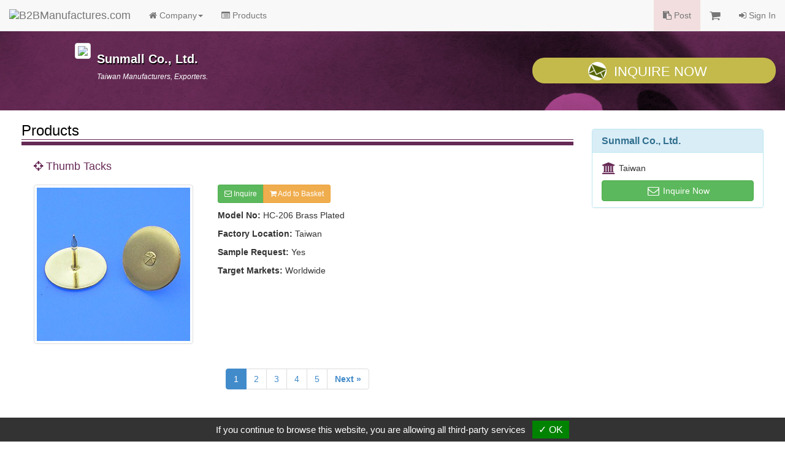

--- FILE ---
content_type: text/html
request_url: https://www.manufacturers.com.tw/showroom-7865-1-5-0000050707-3742.php
body_size: 3413
content:
<!DOCTYPE html>
<html lang="en">
<head>
  <meta http-equiv="Content-Type" content="text/html; charset=utf-8">
  <meta http-equiv="X-UA-Compatible" content="IE=edge">
  <title>Thumb Tacks | Sunmall Co., Ltd. | B2BManufactures.com - Manufacturers Directory</title>
  <meta name="viewport" content="width=device-width, initial-scale=1.0">
  <!--link rel="stylesheet/less" href="less/bootstrap.less" type="text/css" /-->
  <!--link rel="stylesheet/less" href="less/responsive.less" type="text/css" /-->
  <!--script src="/js/less-1.3.3.min.js"></script-->

  <!-- Bootstrap Core CSS -->
  <link rel="stylesheet" href="/r-css/bootstrap.min.css">
  <!--<link rel="stylesheet" href="r-css/bootstrap.min.css">-->
  <!--<link rel="stylesheet" href="r-css/bootstrap.css">-->

  <!-- Font-Awesome -->
  <!--<link href="//cdnjs.cloudflare.com/ajax/libs/font-awesome/4.1.0/css/font-awesome.min.css" rel="stylesheet">-->
  <link rel="stylesheet" href="/r-css/font-awesome.min.css">

  <!-- Documentation extras -->
  <link href="/r-css/docs.min.css" rel="stylesheet">

  <!-- HTML5 shim, for IE6-8 support of HTML5 elements -->
  <!--[if lt IE 9]>
    <script src="js/html5shiv.js"></script>
  <![endif]-->

  <script src="/js/jquery.v211.min.js"></script>
  <script src="/js/bootstrap.min.js"></script>
  <!--<script src="js/bootstrap.min.js"></script>-->

  <!-- Responsive Carousel -->
  <!--<script src="//code.jquery.com/jquery-migrate-1.2.1.min.js"></script>-->
  <script src="tools/slick-master/jquery-migrate-1.2.1.min.js"></script>
  <link rel="stylesheet" type="text/css" href="tools/slick-master/slick/slick.css"/>
  <script type="text/javascript" src="tools/slick-master/slick/slick.js"></script>

  <script src="/tools/isotope/isotope.js"></script>
<script src="/tools/isotope/isotope.pkgd.min.js"></script>
<script src="/tools/isotope/main.js?v=20150120"></script>

  <!-- Lightbox -->
  <link href="tools/lightbox/dist/ekko-lightbox.css" rel="stylesheet">
  <script src="tools/lightbox/dist/ekko-lightbox.js"></script>

  <!-- Custom -->
  <link href="r-css/showroom/style_main.css" rel="stylesheet">
  <link href="r-css/showroom/style_showroom_primary.css" rel="stylesheet">
  <script type="text/javascript" src="js/r_showroom.js?v=20150114"></script>
  <script type="text/javascript" src="js/r_tools.js?v=20141118"></script>
  <!-- Google Tag Manager -->
  <script type="text/javascript" src="https://gdpr.urb2b.com/gdpr.js"></script>
  <script type="text/javascript" src="https://gdpr.urb2b.com/gdpr.init.js"></script>
  <script type="text/javascript">
      tarteaucitron.user.googletagmanagerId = 'GTM-K5Q67QN';
      (tarteaucitron.job = tarteaucitron.job || []).push('googletagmanager');
  </script>
  <!-- End Google Tag Manager -->
</head>
<body>
<!-- Navbar Start-->
<nav class="navbar navbar-default navbar-fixed-top" role="navigation">
  <div class="navbar-header">
    <div><button type="button" class="navbar-toggle" data-toggle="collapse" data-target="#navbar-collapse-top"><span class="icon-bar"></span><span class="icon-bar"></span><span class="icon-bar"></span></button></div>
    <div><a href="/" title="B2BManufactures.com"><img border="0" class="navbar-brand bmslogo" alt="B2BManufactures.com" src="https://www.manufacturers.com.tw/images/5/b2bmanufactures_logo.gif"></a></div>
  </div>
  <div class="collapse navbar-collapse" id="navbar-collapse-top">
    <ul class="nav navbar-nav">
      <li class="dropdown">
        <a href="#" class="dropdown-toggle" data-toggle="dropdown"><i class="fa fa-home"></i> Company<strong class="caret"></strong></a>
        <ul class="dropdown-menu">
          <li ><a href="/showroom-7865-1-1-0-3742.php"><i class="fa fa-caret-right fa-fw"></i>Company Home</a></li>
          <li ><a href="/showroom-7865-1-2-0-3742.php"><i class="fa fa-caret-right fa-fw"></i>Company Profile</a></li>
        </ul>
      </li>
      <li class='yellow'><a href="/showroom-7865-1-5-0-3742.php"><i class="fa fa-list-alt"></i> Products</a></li>
    </ul>
    <ul class="nav navbar-nav navbar-right">
      <li class="bg-danger"><a href="/tradeleads.php?view=post"><i class="fa fa-clipboard"></i> Post</a></li>
      <li>
        <a href="/inquiry.php">
          <span class="hidden-xs"><i class="fa fa-shopping-cart fa-lg"></i> <span id='inq_basket'></span></span>
          <span class="visible-xs"><i class="fa fa-shopping-cart"></i> Inquiry Basket<span id='inq_basket1'></span></span>
        </a>
      </li>
      </li>
      <li><a href="/member.php?view=member_signin"><i class="fa fa-sign-in"></i> Sign In</a></li>
    </ul>
  </div>
</nav>
<!-- navbar End-->
<div class="container-fluid">  <div id="showroom_card" class="row bg_card">
    <div class="col-xs-12 col-sm-8 col-md-offset-1 col-md-7">
      <div class="top_company">
        <div class="media">
          <div class="pull-left"><a href="/showroom-7865-1-1-0-3742.php"><img src="http://www.chinavendors.com/upload/cvo/complogo/0019731.gif" class="img-thumbnail" style="max-width:90px;"></a><br></div>
          <div class="media-body">
            <h4 class="top_compname">Sunmall Co., Ltd.</h4>
            <div class="top_compdesc"><p class="top_compdesc">Taiwan Manufacturers, Exporters.</p></div>
          </div>
        </div>
      </div>
    </div>
    <div class="col-xs-12 col-sm-4 col-md-4">
      <a href="/inquiry.php?q=7865" onClick="_gaq.push(['_trackEvent', 'Inquiry', 'showroom-company-inquiry',,, true]);" class="btn btn-lg btn-block btn_inq"><i class="icon_envelope"></i>Inquire Now</a>
    </div>
  </div>
  <div class="row showroom_main">
    <div class="col-xs-12 col-sm-8 col-md-9" itemscope itemtype="http://schema.org/Product">
      <!-- Products IMG -->
      <form name="cart" action="" method="post">
      <div class="row">
        <div class="col-md-12">
          <h3 class="item_title">Products</h3>
          <div class="item_content">
            <h4 itemprop="name" class="sub_title"><i class="fa fa-crosshairs"></i> Thumb Tacks</h4>
            <div class="row clearfix">
              <div class="col-xs-12 col-sm-6 col-md-4">
                <img itemprop="image" src="http://www.chinavendors.com/upload/cvo/product/thumb-tacks-0000050707-L.jpg" alt="thumb tacks" class="img-thumbnail">
              </div>
              <div class="col-xs-12 col-sm-6 col-md-8">
                <p class="visible-xs"></p>
                <div class="btn-group">
                  <a class="btn btn-success btn-sm" href="/inquiry.php" onclick="_gaq.push(['_trackEvent', 'Inquiry', 'showroom-products-inquiry',,, true]); return setOneCookie('p','0000050707');" role="button"><i class="fa fa-envelope-o"></i> Inquire</a>
                  <a class="btn btn-warning btn-sm" href="javascript:setOneCookie('p','0000050707');" role="button"><i class="fa fa-shopping-cart"></i> Add to Basket</a>
                </div>
                <div class="item_info">
                  <ul class="list-unstyled">
                    <li><strong>Model No:</strong> <span itemprop="model">HC-206 Brass Plated</span> </li><li><strong>Factory Location:</strong> Taiwan</li><li><strong>Sample Request:</strong> Yes</li><li><strong>Target Markets:</strong> Worldwide</li>
                  </ul>
                </div>
              </div>
            </div>
          </div>
          <div class="row">
            <div class="col-md-12 text-center">
              <ul class="pagination">
                <li class="active"><a href="#">1</a></li><li><a href="/showroom-7865-1-5-0000053010-0.php">2</a></li><li><a href="/showroom-7865-1-5-0000053011-0.php">3</a></li><li><a href="/showroom-7865-1-5-0000053012-0.php">4</a></li><li><a href="/showroom-7865-1-5-0000053013-0.php">5</a></li><li><a href="/showroom-7865-1-5-0000053010-0.php"><strong>Next &raquo;</strong></a></li>
              </ul>
              <br>
            </div>
          </div>
        </div>
      </div>
      </form>
      <!-- Detail Information -->
      <div class="row">
        <div class="col-md-12">
          <h3 class="item_title">Detail Information</h3>
          <div itemprop="description" class="item_content">
            <h4 class="sub_title"><i class="fa fa-crosshairs"></i> Description :</h4>
            <p>Not only for attaching papers, such as notice, to a bulletin or drawing board, HCX series fancy thumb tacks also provide various styles and shapes for choices.</p>
            <h4 class="sub_title"><i class="fa fa-crosshairs"></i> Specification :</h4>
            <p>1. 3/8' thumb tacks, including nickel plated, brass plated and vinyl cap. 
2. Fancy shaped thumb tacks, such as star, flower, heart, diamond, pine, car, tower shape, etc. 
3. Color available: nickel plated, brass plated, enamel, metallic enamel, painting, etc.</p>
          </div>
        </div>
      </div>
      <div class="row">
        <div class="col-md-12">
          <h3 class="item_title">Sample Information</h3>
          <div class="item_content info_list">
            <dl class="dl-horizontal">
              <dt>Total Available Quantity :</dt>
              <dd>Unlimit</dd>
              <dt>Per Delivery Quantity :</dt>
              <dd>1~10 pcs</dd>
              <dt>Sample Fees :</dt>
              <dd>Varied</dd>
              <dt>Freight Fees :</dt>
              <dd>Varied</dd>
              <dt>Shipment :</dt>
              <dd>Express</dd>
              <dt>Delivery Time :</dt>
              <dd>3~7 day(s)</dd>
            </dl>
          </div><!-- item_content end-->
        </div>
      </div>
      <div class="row">
        <div class="col-md-12">
          <h3 class="item_title">Related Prodcuts</h3>
          <div class="item_content">
            <ul class="nav row">
              <li class="col-xs-6 col-sm-4 col-md-3" itemscope itemtype="http://schema.org/Product">
                <a itemprop="url" class="text-center t_ellipsis" href="/showroom-7865-1-5-0000053011-3742.php"><div class="img_product"><img itemprop="image" src="http://www.chinavendors.com/upload/cvo/product/thumb-tacks-0000053011-S.jpg" alt="thumb tacks " class="img-thumbnail"></div><span itemprop="name">Thumb Tacks</span></a>
              </li>
              <li class="col-xs-6 col-sm-4 col-md-3" itemscope itemtype="http://schema.org/Product">
                <a itemprop="url" class="text-center t_ellipsis" href="/showroom-7865-1-5-0000053013-3742.php"><div class="img_product"><img itemprop="image" src="http://www.chinavendors.com/upload/cvo/product/thumb-tacks-0000053013-S.jpg" alt="thumb tacks " class="img-thumbnail"></div><span itemprop="name">Thumb Tacks</span></a>
              </li>
              <li class="col-xs-6 col-sm-4 col-md-3" itemscope itemtype="http://schema.org/Product">
                <a itemprop="url" class="text-center t_ellipsis" href="/showroom-7865-1-5-0000053012-3742.php"><div class="img_product"><img itemprop="image" src="http://www.chinavendors.com/upload/cvo/product/thumb-tacks-0000053012-S.jpg" alt="thumb tacks " class="img-thumbnail"></div><span itemprop="name">Thumb Tacks</span></a>
              </li>
              <li class="col-xs-6 col-sm-4 col-md-3" itemscope itemtype="http://schema.org/Product">
                <a itemprop="url" class="text-center t_ellipsis" href="/showroom-7865-1-5-0000053010-3742.php"><div class="img_product"><img itemprop="image" src="http://www.chinavendors.com/upload/cvo/product/thumb-tacks-0000053010-S.jpg" alt="thumb tacks " class="img-thumbnail"></div><span itemprop="name">Thumb Tacks</span></a>
              </li>
            </ul>
          </div>
        </div>
      </div>
    </div>
    <!-- right menu Start-->
    <div class="col-xs-12 col-sm-4 col-md-3" itemscope itemtype="http://schema.org/Organization">
      <div id="showroom_right" class="panel panel-info">
        <div class="panel-heading">
          <h3 itemprop="name" class="panel-title"><strong>Sunmall Co., Ltd.</strong></h3>
        </div>
        <ul class="list-group contact_box">
          <li class="list-group-item" itemprop="location"><i class="fa fa-university fa-lg fa-fw"></i> Taiwan</li>
        </ul>
        <div class="panel-footer"><a href="/inquiry.php?q=7865" onClick="_gaq.push(['_trackEvent', 'Inquiry', 'showroom-company-inquiry',,, true]);" class="btn btn-success btn-md btn-block" role="button"><i class="fa fa-envelope-o fa-lg fa-fw"></i> Inquire Now</a></div>
      </div>
    </div>
    <!-- right menu End-->  </div>
  <div id="showroom_footer" class="row">
    <div class="col-md-12">
      <div class="copyright">Copyright © 2017, G.T. Internet Information Co.,Ltd. All Rights Reserved.</div>
    </div>
  </div>
  <!-- Scroll to top -->
  <span class="totop"><a href="#"><i class="fa fa-chevron-up"></i></a></span>

</div><!-- end container -->
<script type="text/javascript" src="js/r_show_inqbasket.js"></script>
<script defer src="https://static.cloudflareinsights.com/beacon.min.js/vcd15cbe7772f49c399c6a5babf22c1241717689176015" integrity="sha512-ZpsOmlRQV6y907TI0dKBHq9Md29nnaEIPlkf84rnaERnq6zvWvPUqr2ft8M1aS28oN72PdrCzSjY4U6VaAw1EQ==" data-cf-beacon='{"version":"2024.11.0","token":"1a97e903f151404cbdc357f1d87d09df","r":1,"server_timing":{"name":{"cfCacheStatus":true,"cfEdge":true,"cfExtPri":true,"cfL4":true,"cfOrigin":true,"cfSpeedBrain":true},"location_startswith":null}}' crossorigin="anonymous"></script>
</body>
</html>

--- FILE ---
content_type: application/x-javascript
request_url: https://www.manufacturers.com.tw/tools/isotope/main.js?v=20150120
body_size: 839
content:
$(document).ready(function(){
    //substr so there isn't a '#'
    var hashFilter = location.hash.substr(1);

    var mainEl = $('#plist');
    var transitionDuration = 0;
    var columnWidth = 230;

    mainEl.imagesLoaded( function(){
        mainEl.isotope({
            itemSelector : '.plist_box',
            filter: hashFilter,
            animationEngine: 'best-available', //CSS3 if browser supports it, jQuery otherwise
            animationOptions: {
                duration: transitionDuration
            },
            containerStyle: {
                position: 'relative',
                overflow: 'visible'
            },
            masonry: {
                columnWidth: columnWidth
            },

            getSortData: {
                Update: '.edate parseInt',
                Alphabet: '.pname'
            }
        });
    });

    function setSizes(){
        var availableSpace = $(window).width()-30;  // vertical scrolling + margin
        var potentialColumns = availableSpace/columnWidth;
        potentialColumns = Math.floor(potentialColumns);

        var newWidth = potentialColumns * columnWidth;
        if (availableSpace < 230) {
            $('.container').width(newWidth);
        } else {
            $('#plist').width(newWidth);
        }
    }
    setSizes();


    function layoutTimer(){
        setTimeout(function(){
            mainEl.isotope('layout');
        }, transitionDuration);
    }
    layoutTimer();


    $(window).resize(function(){
        setSizes();
        layoutTimer();
        //$('#plist').isotope('reLayout');
    });


    var currentCat = hashFilter.split(".");
    //splice because the first element will be just an empty '', so we get rid of it
    currentCat.splice(0, 1);
    $('#controls-filter a[href=#'+currentCat+']').parent().addClass('active');


    // 選單移至所選項目
    if (hashFilter) {
        currentCat = "_"+currentCat+"_";
        selectorFilter($('#'+currentCat).html());
        function selectorFilter(sf){
            $('#dropdown_pcate').html(sf + ' &nbsp;<span class="caret"></span>');
        }
    }


    // filter
    $('#controls-filter a').click(function(){
        //Change '#cat1' into '.cat1'
        var catClass = '.'+$(this).attr('href').substr(1);

        $('#controls-filter .active').removeClass('active');
        $(this).parent().addClass('active');

        location.hash = catClass;
        mainEl.isotope({
            filter: catClass
        });

        // 選單移至所選項目
        selectorFilter($(this).html());

        // 點選分類後，自動收起下拉選單
        $parent.removeClass('open');

        return false;
    });


    // sort
    $('#controls-sort a').click(function(){
        var sortby_text = $(this).text();
        $('#dropdown_sort').html('<i class="fa fa-sort-amount-asc"></i> '+sortby_text + ' &nbsp;<span class="caret"></span>');

        sortby_text = sortby_text.replace("Sort by ", "");
        mainEl.isotope({
            sortBy: sortby_text,
            sortAscending: true
        });

        $('#controls-sort .active').removeClass('active');
        $(this).parent().addClass('active');

        $parent.removeClass('open');

        return false;
    });


/*
    // 產品次分類，不顯示排序功能
    if (location.href.match(/#\./)) {
        $(".plist_sortby").css('display', 'none');
    }
*/




});
